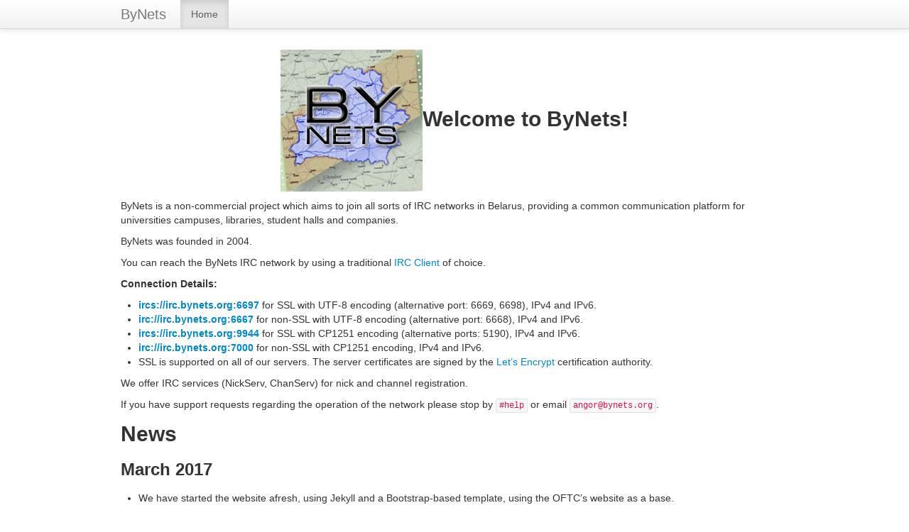

--- FILE ---
content_type: text/html
request_url: http://bynets.org/
body_size: 3305
content:
<!DOCTYPE html>
<html>
  <head>
    <meta http-equiv="Content-Type" content="text/html;charset=utf-8">
    <meta name="robots" content="index,follow">
    <title>ByNets - Home</title>
    <meta name="viewport" content="width=device-width, initial-scale=1.0">
    <link href="/img/bynets.jpg" rel="shortcut icon" type="image/jpeg" />
    <link href="/css/bootstrap.min.css" rel="stylesheet" media="screen">
    <link href="/css/main.css" rel="stylesheet">
    <script src="/js/jquery.min.js"></script>
    <script src="/js/bootstrap.min.js"></script>
    <script src="/js/main.js"></script>
    
  </head>

  <body>
    <div class="navbar navbar-fixed-top">
      <div class="navbar-inner">
        <div class="container">
          <a class="brand" href="/">ByNets</a>
          <div class="nav-collapse collapse">
            <ul class="nav">
              
                <li class="active"><a href="/">Home</a></li>
              <!--
              
                <li><a href="/FAQ">FAQ</a></li>
              -->
            </ul>
          </div><!--/.nav-collapse -->
        </div>
      </div>
    </div>
    <article>
    <div class="container">
      <div class="row-fluid">
       <div class="span12">
          <h1 id="centerimg-srcimgbynetsjpgwelcome-to-bynetscenter"><center><img src="img/bynets.jpg" />Welcome to ByNets!</center></h1>

<p>ByNets is a non-commercial project which aims to join all sorts of IRC networks
in Belarus, providing a common communication platform for universities campuses,
libraries, student halls and companies.</p>

<p>ByNets was founded in 2004.</p>

<p>You can reach the ByNets IRC network by using a traditional <a href="https://en.wikipedia.org/wiki/Comparison_of_Internet_Relay_Chat_clients">IRC
Client</a> of choice.</p>

<p><strong>Connection Details:</strong></p>

<ul>
  <li><a href="ircs://irc.bynets.org:6697"><strong>ircs://irc.bynets.org:6697</strong></a> for SSL with UTF-8 encoding (alternative port: 6669, 6698), IPv4 and IPv6.</li>
  <li><a href="irc://irc.bynets.org:6667"><strong>irc://irc.bynets.org:6667</strong></a> for non-SSL with UTF-8 encoding (alternative port: 6668), IPv4 and IPv6.</li>
  <li><a href="ircs://irc.bynets.org:9944"><strong>ircs://irc.bynets.org:9944</strong></a> for SSL with CP1251 encoding (alternative ports: 5190), IPv4 and IPv6.</li>
  <li><a href="irc://irc.bynets.org:7000"><strong>irc://irc.bynets.org:7000</strong></a> for non-SSL with CP1251 encoding, IPv4 and IPv6.</li>
  <li>SSL is supported on all of our servers. The server certificates are signed
by the <a href="https://letsencrypt.org/">Let’s Encrypt</a> certification authority.</li>
</ul>

<p>We offer IRC services (NickServ, ChanServ) for nick and channel registration.</p>

<p>If you have support requests regarding the operation of the network please stop
by <code class="highlighter-rouge">#help</code> or email <code class="highlighter-rouge">angor@bynets.org</code>.</p>

<div class="body">
<h1>News</h1>

<h2>March 2017 </h2>
<ul>
  <li>We have started the website afresh, using Jekyll and a Bootstrap-based
template, using the OFTC’s website as a base.</li>
</ul>



<div><em><a href="feed.xml">Atom/RSS news feed</a></em></div>
</div>

        </div>
      </div>
    </div> <!-- /container -->
    </article>
  </body>
</html>


--- FILE ---
content_type: text/css;charset=utf-8
request_url: http://bynets.org/css/main.css
body_size: 924
content:
body
{
  padding: 60px 10px 40px 10px;
}

.navbar-inner
{
}

.navbar-form input[type="text"]
{
  padding-top: 2px;
  padding-bottom: 2px;
}

.navbar-form input
{
  margin-top: 7px;
}

.btn
{
  padding-top: 2px;
  padding-bottom: 2px;
}

h1
{
  font-size: 30px;
}

h2
{
  font-size: 24px;
}

h3
{
  font-size: 20px;
}

.container,
.navbar-static-top .container,
.navbar-fixed-top .container,
.navbar-fixed-bottom .container
{
  min-width: 835px;
  max-width: 940px;
  width: 100%;
}

#markdown-toc li
{
  list-style-type: none;
  margin-bottom: 4px;
}

#markdown-toc ul
{
  margin-left: 16px;
  margin-bottom: 5px;
  line-height: 1.25;
  font-size: 0.80rem;
}

@media screen and (min-width: 1400px)
{
  #markdown-toc
  {
    position: fixed;
    top: 124px;
    max-width: 200px;
    margin-left: -210px;
  }
}

@media screen and (min-width: 1480px)
{
  #markdown-toc
  {
    max-width: 270px;
    margin-left: -280px;
  }
}


--- FILE ---
content_type: text/javascript
request_url: http://bynets.org/js/main.js
body_size: 118
content:
$(document).ready(function()
{
  $("input").tooltip({
    'selector':
    '',
    'placement':
    'bottom'
  });
});
